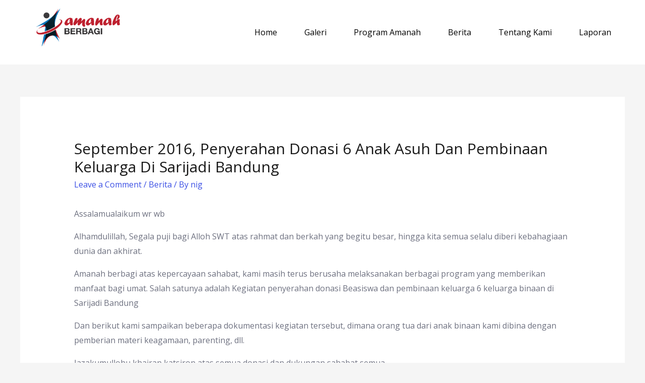

--- FILE ---
content_type: text/html; charset=UTF-8
request_url: https://amanahberbagi.or.id/2016/10/17/september-2016-penyerahan-donasi-6-anak-asuh-dan-pembinaan-keluarga-di-sarijadi-bandung/
body_size: 16232
content:
<!DOCTYPE html>
<html lang="en-US">
<head>
<meta charset="UTF-8">
<meta name="viewport" content="width=device-width, initial-scale=1">
<link rel="profile" href="https://gmpg.org/xfn/11">

<title>September 2016, Penyerahan donasi 6 anak asuh dan pembinaan keluarga di Sarijadi Bandung &#8211; Yayasan Amanah Berbagi</title>
<link rel='dns-prefetch' href='//fonts.googleapis.com' />
<link rel='dns-prefetch' href='//s.w.org' />
<link rel="alternate" type="application/rss+xml" title="Yayasan Amanah Berbagi &raquo; Feed" href="https://amanahberbagi.or.id/feed/" />
<link rel="alternate" type="application/rss+xml" title="Yayasan Amanah Berbagi &raquo; Comments Feed" href="https://amanahberbagi.or.id/comments/feed/" />
<link rel="alternate" type="application/rss+xml" title="Yayasan Amanah Berbagi &raquo; September 2016, Penyerahan donasi 6 anak asuh dan pembinaan keluarga di Sarijadi Bandung Comments Feed" href="https://amanahberbagi.or.id/2016/10/17/september-2016-penyerahan-donasi-6-anak-asuh-dan-pembinaan-keluarga-di-sarijadi-bandung/feed/" />
		<script>
			window._wpemojiSettings = {"baseUrl":"https:\/\/s.w.org\/images\/core\/emoji\/13.0.0\/72x72\/","ext":".png","svgUrl":"https:\/\/s.w.org\/images\/core\/emoji\/13.0.0\/svg\/","svgExt":".svg","source":{"concatemoji":"https:\/\/amanahberbagi.or.id\/wp-includes\/js\/wp-emoji-release.min.js?ver=5.5.17"}};
			!function(e,a,t){var n,r,o,i=a.createElement("canvas"),p=i.getContext&&i.getContext("2d");function s(e,t){var a=String.fromCharCode;p.clearRect(0,0,i.width,i.height),p.fillText(a.apply(this,e),0,0);e=i.toDataURL();return p.clearRect(0,0,i.width,i.height),p.fillText(a.apply(this,t),0,0),e===i.toDataURL()}function c(e){var t=a.createElement("script");t.src=e,t.defer=t.type="text/javascript",a.getElementsByTagName("head")[0].appendChild(t)}for(o=Array("flag","emoji"),t.supports={everything:!0,everythingExceptFlag:!0},r=0;r<o.length;r++)t.supports[o[r]]=function(e){if(!p||!p.fillText)return!1;switch(p.textBaseline="top",p.font="600 32px Arial",e){case"flag":return s([127987,65039,8205,9895,65039],[127987,65039,8203,9895,65039])?!1:!s([55356,56826,55356,56819],[55356,56826,8203,55356,56819])&&!s([55356,57332,56128,56423,56128,56418,56128,56421,56128,56430,56128,56423,56128,56447],[55356,57332,8203,56128,56423,8203,56128,56418,8203,56128,56421,8203,56128,56430,8203,56128,56423,8203,56128,56447]);case"emoji":return!s([55357,56424,8205,55356,57212],[55357,56424,8203,55356,57212])}return!1}(o[r]),t.supports.everything=t.supports.everything&&t.supports[o[r]],"flag"!==o[r]&&(t.supports.everythingExceptFlag=t.supports.everythingExceptFlag&&t.supports[o[r]]);t.supports.everythingExceptFlag=t.supports.everythingExceptFlag&&!t.supports.flag,t.DOMReady=!1,t.readyCallback=function(){t.DOMReady=!0},t.supports.everything||(n=function(){t.readyCallback()},a.addEventListener?(a.addEventListener("DOMContentLoaded",n,!1),e.addEventListener("load",n,!1)):(e.attachEvent("onload",n),a.attachEvent("onreadystatechange",function(){"complete"===a.readyState&&t.readyCallback()})),(n=t.source||{}).concatemoji?c(n.concatemoji):n.wpemoji&&n.twemoji&&(c(n.twemoji),c(n.wpemoji)))}(window,document,window._wpemojiSettings);
		</script>
		<style>
img.wp-smiley,
img.emoji {
	display: inline !important;
	border: none !important;
	box-shadow: none !important;
	height: 1em !important;
	width: 1em !important;
	margin: 0 .07em !important;
	vertical-align: -0.1em !important;
	background: none !important;
	padding: 0 !important;
}
</style>
	<link rel='stylesheet' id='litespeed-cache-dummy-css'  href='https://amanahberbagi.or.id/wp-content/plugins/litespeed-cache/assets/css/litespeed-dummy.css?ver=5.5.17' media='all' />
<link rel='stylesheet' id='astra-theme-css-css'  href='https://amanahberbagi.or.id/wp-content/themes/astra/assets/css/minified/style.min.css?ver=2.5.4' media='all' />
<style id='astra-theme-css-inline-css'>
html{font-size:100%;}a,.page-title{color:#3b4fe4;}a:hover,a:focus{color:#1a1a1a;}body,button,input,select,textarea,.ast-button,.ast-custom-button{font-family:'Open Sans',sans-serif;font-weight:400;font-size:16px;font-size:1rem;}blockquote{color:#232635;}p,.entry-content p{margin-bottom:1em;}h1,.entry-content h1,.entry-content h1 a,h2,.entry-content h2,.entry-content h2 a,h3,.entry-content h3,.entry-content h3 a,h4,.entry-content h4,.entry-content h4 a,h5,.entry-content h5,.entry-content h5 a,h6,.entry-content h6,.entry-content h6 a,.site-title,.site-title a{font-family:'Open Sans',sans-serif;font-weight:400;text-transform:capitalize;}.site-title{font-size:35px;font-size:2.1875rem;}header .site-logo-img .custom-logo-link img{max-width:180px;}.astra-logo-svg{width:180px;}.ast-archive-description .ast-archive-title{font-size:40px;font-size:2.5rem;}.site-header .site-description{font-size:15px;font-size:0.9375rem;}.entry-title{font-size:30px;font-size:1.875rem;}.comment-reply-title{font-size:26px;font-size:1.625rem;}.ast-comment-list #cancel-comment-reply-link{font-size:16px;font-size:1rem;}h1,.entry-content h1,.entry-content h1 a{font-size:64px;font-size:4rem;font-family:'Open Sans',sans-serif;line-height:1.2;text-transform:capitalize;}h2,.entry-content h2,.entry-content h2 a{font-size:40px;font-size:2.5rem;font-family:'Open Sans',sans-serif;line-height:1.2;text-transform:capitalize;}h3,.entry-content h3,.entry-content h3 a{font-size:32px;font-size:2rem;font-family:'Open Sans',sans-serif;line-height:1.2;text-transform:capitalize;}h4,.entry-content h4,.entry-content h4 a{font-size:24px;font-size:1.5rem;line-height:1.2;}h5,.entry-content h5,.entry-content h5 a{font-size:20px;font-size:1.25rem;line-height:1.2;}h6,.entry-content h6,.entry-content h6 a{font-size:16px;font-size:1rem;line-height:1.2;}.ast-single-post .entry-title,.page-title{font-size:30px;font-size:1.875rem;}#secondary,#secondary button,#secondary input,#secondary select,#secondary textarea{font-size:16px;font-size:1rem;}::selection{background-color:#3b4fe4;color:#ffffff;}body,h1,.entry-title a,.entry-content h1,.entry-content h1 a,h2,.entry-content h2,.entry-content h2 a,h3,.entry-content h3,.entry-content h3 a,h4,.entry-content h4,.entry-content h4 a,h5,.entry-content h5,.entry-content h5 a,h6,.entry-content h6,.entry-content h6 a{color:#6e7180;}.tagcloud a:hover,.tagcloud a:focus,.tagcloud a.current-item{color:#ffffff;border-color:#3b4fe4;background-color:#3b4fe4;}.main-header-menu .menu-link,.ast-header-custom-item a{color:#6e7180;}.main-header-menu .menu-item:hover > .menu-link,.main-header-menu .menu-item:hover > .ast-menu-toggle,.main-header-menu .ast-masthead-custom-menu-items a:hover,.main-header-menu .menu-item.focus > .menu-link,.main-header-menu .menu-item.focus > .ast-menu-toggle,.main-header-menu .current-menu-item > .menu-link,.main-header-menu .current-menu-ancestor > .menu-link,.main-header-menu .current-menu-item > .ast-menu-toggle,.main-header-menu .current-menu-ancestor > .ast-menu-toggle{color:#3b4fe4;}input:focus,input[type="text"]:focus,input[type="email"]:focus,input[type="url"]:focus,input[type="password"]:focus,input[type="reset"]:focus,input[type="search"]:focus,textarea:focus{border-color:#3b4fe4;}input[type="radio"]:checked,input[type=reset],input[type="checkbox"]:checked,input[type="checkbox"]:hover:checked,input[type="checkbox"]:focus:checked,input[type=range]::-webkit-slider-thumb{border-color:#3b4fe4;background-color:#3b4fe4;box-shadow:none;}.site-footer a:hover + .post-count,.site-footer a:focus + .post-count{background:#3b4fe4;border-color:#3b4fe4;}.ast-small-footer > .ast-footer-overlay{background-color:#4f96ce;}.footer-adv .footer-adv-overlay{border-top-style:solid;border-top-color:#7a7a7a;}.footer-adv .widget-title,.footer-adv .widget-title a{color:#3a3a3a;}.footer-adv{color:#434343;}.footer-adv a{color:#707070;}.footer-adv .tagcloud a:hover,.footer-adv .tagcloud a.current-item{border-color:#707070;background-color:#707070;}.footer-adv a:hover,.footer-adv .no-widget-text a:hover,.footer-adv a:focus,.footer-adv .no-widget-text a:focus{color:#0a0a0a;}.footer-adv .calendar_wrap #today,.footer-adv a:hover + .post-count{background-color:#707070;}.footer-adv-overlay{background-color:#f3f3f7;}.ast-comment-meta{line-height:1.666666667;font-size:13px;font-size:0.8125rem;}.single .nav-links .nav-previous,.single .nav-links .nav-next,.single .ast-author-details .author-title,.ast-comment-meta{color:#3b4fe4;}.entry-meta,.entry-meta *{line-height:1.45;color:#3b4fe4;}.entry-meta a:hover,.entry-meta a:hover *,.entry-meta a:focus,.entry-meta a:focus *{color:#1a1a1a;}.ast-404-layout-1 .ast-404-text{font-size:200px;font-size:12.5rem;}.widget-title{font-size:22px;font-size:1.375rem;color:#6e7180;}#cat option,.secondary .calendar_wrap thead a,.secondary .calendar_wrap thead a:visited{color:#3b4fe4;}.secondary .calendar_wrap #today,.ast-progress-val span{background:#3b4fe4;}.secondary a:hover + .post-count,.secondary a:focus + .post-count{background:#3b4fe4;border-color:#3b4fe4;}.calendar_wrap #today > a{color:#ffffff;}.ast-pagination a,.page-links .page-link,.single .post-navigation a{color:#3b4fe4;}.ast-pagination a:hover,.ast-pagination a:focus,.ast-pagination > span:hover:not(.dots),.ast-pagination > span.current,.page-links > .page-link,.page-links .page-link:hover,.post-navigation a:hover{color:#1a1a1a;}.ast-header-break-point .ast-mobile-menu-buttons-minimal.menu-toggle{background:transparent;color:#0a0a0a;}.ast-header-break-point .ast-mobile-menu-buttons-outline.menu-toggle{background:transparent;border:1px solid #0a0a0a;color:#0a0a0a;}.ast-header-break-point .ast-mobile-menu-buttons-fill.menu-toggle{background:#0a0a0a;color:#ffffff;}@media (max-width:782px){.entry-content .wp-block-columns .wp-block-column{margin-left:0px;}}@media (max-width:768px){#secondary.secondary{padding-top:0;}.ast-separate-container .ast-article-post,.ast-separate-container .ast-article-single{padding:1.5em 2.14em;}.ast-separate-container #primary,.ast-separate-container #secondary{padding:1.5em 0;}.ast-separate-container.ast-right-sidebar #secondary{padding-left:1em;padding-right:1em;}.ast-separate-container.ast-two-container #secondary{padding-left:0;padding-right:0;}.ast-page-builder-template .entry-header #secondary{margin-top:1.5em;}.ast-page-builder-template #secondary{margin-top:1.5em;}#primary,#secondary{padding:1.5em 0;margin:0;}.ast-left-sidebar #content > .ast-container{display:flex;flex-direction:column-reverse;width:100%;}.ast-author-box img.avatar{margin:20px 0 0 0;}.ast-pagination{padding-top:1.5em;text-align:center;}.ast-pagination .next.page-numbers{display:inherit;float:none;}}@media (max-width:768px){.ast-page-builder-template.ast-left-sidebar #secondary{padding-right:20px;}.ast-page-builder-template.ast-right-sidebar #secondary{padding-left:20px;}.ast-right-sidebar #primary{padding-right:0;}.ast-right-sidebar #secondary{padding-left:0;}.ast-left-sidebar #primary{padding-left:0;}.ast-left-sidebar #secondary{padding-right:0;}.ast-pagination .prev.page-numbers{padding-left:.5em;}.ast-pagination .next.page-numbers{padding-right:.5em;}}@media (min-width:769px){.ast-separate-container.ast-right-sidebar #primary,.ast-separate-container.ast-left-sidebar #primary{border:0;}.ast-separate-container.ast-right-sidebar #secondary,.ast-separate-container.ast-left-sidebar #secondary{border:0;margin-left:auto;margin-right:auto;}.ast-separate-container.ast-two-container #secondary .widget:last-child{margin-bottom:0;}.ast-separate-container .ast-comment-list li .comment-respond{padding-left:2.66666em;padding-right:2.66666em;}.ast-author-box{-js-display:flex;display:flex;}.ast-author-bio{flex:1;}.error404.ast-separate-container #primary,.search-no-results.ast-separate-container #primary{margin-bottom:4em;}}@media (min-width:769px){.ast-right-sidebar #primary{border-right:1px solid #eee;}.ast-right-sidebar #secondary{border-left:1px solid #eee;margin-left:-1px;}.ast-left-sidebar #primary{border-left:1px solid #eee;}.ast-left-sidebar #secondary{border-right:1px solid #eee;margin-right:-1px;}.ast-separate-container.ast-two-container.ast-right-sidebar #secondary{padding-left:30px;padding-right:0;}.ast-separate-container.ast-two-container.ast-left-sidebar #secondary{padding-right:30px;padding-left:0;}}.elementor-button-wrapper .elementor-button{border-style:solid;border-top-width:0px;border-right-width:0px;border-left-width:0px;border-bottom-width:0px;}body .elementor-button.elementor-size-sm,body .elementor-button.elementor-size-xs,body .elementor-button.elementor-size-md,body .elementor-button.elementor-size-lg,body .elementor-button.elementor-size-xl,body .elementor-button{border-radius:6px;padding-top:18px;padding-right:22px;padding-bottom:18px;padding-left:22px;}.elementor-button-wrapper .elementor-button{border-color:#3b4fe4;background-color:#3b4fe4;}.elementor-button-wrapper .elementor-button:hover,.elementor-button-wrapper .elementor-button:focus{color:#ffffff;background-color:#2238e2;border-color:#2238e2;}.wp-block-button .wp-block-button__link,.elementor-button-wrapper .elementor-button,.elementor-button-wrapper .elementor-button:visited{color:#ffffff;}.elementor-button-wrapper .elementor-button{font-family:'Poppins',sans-serif;font-weight:500;line-height:1;text-transform:capitalize;letter-spacing:0.5px;}body .elementor-button.elementor-size-sm,body .elementor-button.elementor-size-xs,body .elementor-button.elementor-size-md,body .elementor-button.elementor-size-lg,body .elementor-button.elementor-size-xl,body .elementor-button{font-size:14px;font-size:0.875rem;}.wp-block-button .wp-block-button__link{border-style:solid;border-top-width:0px;border-right-width:0px;border-left-width:0px;border-bottom-width:0px;border-color:#3b4fe4;background-color:#3b4fe4;color:#ffffff;font-family:'Poppins',sans-serif;font-weight:500;line-height:1;text-transform:capitalize;letter-spacing:0.5px;font-size:14px;font-size:0.875rem;border-radius:6px;padding-top:18px;padding-right:22px;padding-bottom:18px;padding-left:22px;}.wp-block-button .wp-block-button__link:hover,.wp-block-button .wp-block-button__link:focus{color:#ffffff;background-color:#2238e2;border-color:#2238e2;}.elementor-widget-heading h1.elementor-heading-title{line-height:1.2;}.elementor-widget-heading h2.elementor-heading-title{line-height:1.2;}.elementor-widget-heading h3.elementor-heading-title{line-height:1.2;}.elementor-widget-heading h4.elementor-heading-title{line-height:1.2;}.elementor-widget-heading h5.elementor-heading-title{line-height:1.2;}.elementor-widget-heading h6.elementor-heading-title{line-height:1.2;}.menu-toggle,button,.ast-button,.ast-custom-button,.button,input#submit,input[type="button"],input[type="submit"],input[type="reset"]{border-style:solid;border-top-width:0px;border-right-width:0px;border-left-width:0px;border-bottom-width:0px;color:#ffffff;border-color:#3b4fe4;background-color:#3b4fe4;border-radius:6px;padding-top:18px;padding-right:22px;padding-bottom:18px;padding-left:22px;font-family:'Poppins',sans-serif;font-weight:500;font-size:14px;font-size:0.875rem;line-height:1;text-transform:capitalize;letter-spacing:0.5px;}button:focus,.menu-toggle:hover,button:hover,.ast-button:hover,.button:hover,input[type=reset]:hover,input[type=reset]:focus,input#submit:hover,input#submit:focus,input[type="button"]:hover,input[type="button"]:focus,input[type="submit"]:hover,input[type="submit"]:focus{color:#ffffff;background-color:#2238e2;border-color:#2238e2;}@media (min-width:768px){.ast-container{max-width:100%;}}@media (min-width:544px){.ast-container{max-width:100%;}}@media (max-width:544px){.ast-separate-container .ast-article-post,.ast-separate-container .ast-article-single{padding:1.5em 1em;}.ast-separate-container #content .ast-container{padding-left:0.54em;padding-right:0.54em;}.ast-separate-container #secondary{padding-top:0;}.ast-separate-container.ast-two-container #secondary .widget{margin-bottom:1.5em;padding-left:1em;padding-right:1em;}.ast-separate-container .comments-count-wrapper{padding:1.5em 1em;}.ast-separate-container .ast-comment-list li.depth-1{padding:1.5em 1em;margin-bottom:1.5em;}.ast-separate-container .ast-comment-list .bypostauthor{padding:.5em;}.ast-separate-container .ast-archive-description{padding:1.5em 1em;}.ast-search-menu-icon.ast-dropdown-active .search-field{width:170px;}.ast-separate-container .comment-respond{padding:1.5em 1em;}}@media (max-width:544px){.ast-comment-list .children{margin-left:0.66666em;}.ast-separate-container .ast-comment-list .bypostauthor li{padding:0 0 0 .5em;}}@media (max-width:768px){.ast-mobile-header-stack .main-header-bar .ast-search-menu-icon{display:inline-block;}.ast-header-break-point.ast-header-custom-item-outside .ast-mobile-header-stack .main-header-bar .ast-search-icon{margin:0;}.ast-comment-avatar-wrap img{max-width:2.5em;}.comments-area{margin-top:1.5em;}.ast-separate-container .comments-count-wrapper{padding:2em 2.14em;}.ast-separate-container .ast-comment-list li.depth-1{padding:1.5em 2.14em;}.ast-separate-container .comment-respond{padding:2em 2.14em;}}@media (max-width:768px){.ast-header-break-point .main-header-bar .ast-search-menu-icon.slide-search .search-form{right:0;}.ast-header-break-point .ast-mobile-header-stack .main-header-bar .ast-search-menu-icon.slide-search .search-form{right:-1em;}.ast-comment-avatar-wrap{margin-right:0.5em;}}.footer-adv .tagcloud a:hover,.footer-adv .tagcloud a.current-item{color:#ffffff;}.footer-adv .calendar_wrap #today{color:#ffffff;}@media (min-width:545px){.ast-page-builder-template .comments-area,.single.ast-page-builder-template .entry-header,.single.ast-page-builder-template .post-navigation{max-width:1240px;margin-left:auto;margin-right:auto;}}@media (max-width:768px){.ast-archive-description .ast-archive-title{font-size:40px;}.entry-title{font-size:30px;}h1,.entry-content h1,.entry-content h1 a{font-size:56px;}h2,.entry-content h2,.entry-content h2 a{font-size:32px;}h3,.entry-content h3,.entry-content h3 a{font-size:28px;}h4,.entry-content h4,.entry-content h4 a{font-size:24px;font-size:1.5rem;}h5,.entry-content h5,.entry-content h5 a{font-size:20px;font-size:1.25rem;}h6,.entry-content h6,.entry-content h6 a{font-size:16px;font-size:1rem;}.ast-single-post .entry-title,.page-title{font-size:30px;}}@media (max-width:544px){.ast-archive-description .ast-archive-title{font-size:40px;}.entry-title{font-size:30px;}h1,.entry-content h1,.entry-content h1 a{font-size:32px;}h2,.entry-content h2,.entry-content h2 a{font-size:24px;}h3,.entry-content h3,.entry-content h3 a{font-size:22px;}h4,.entry-content h4,.entry-content h4 a{font-size:20px;font-size:1.25rem;}h5,.entry-content h5,.entry-content h5 a{font-size:18px;font-size:1.125rem;}h6,.entry-content h6,.entry-content h6 a{font-size:15px;font-size:0.9375rem;}.ast-single-post .entry-title,.page-title{font-size:30px;}}@media (max-width:768px){html{font-size:91.2%;}}@media (max-width:544px){html{font-size:91.2%;}}@media (min-width:769px){.ast-container{max-width:1240px;}}@font-face {font-family: "Astra";src: url(https://amanahberbagi.or.id/wp-content/themes/astra/assets/fonts/astra.woff) format("woff"),url(https://amanahberbagi.or.id/wp-content/themes/astra/assets/fonts/astra.ttf) format("truetype"),url(https://amanahberbagi.or.id/wp-content/themes/astra/assets/fonts/astra.svg#astra) format("svg");font-weight: normal;font-style: normal;font-display: fallback;}@media (max-width:921px) {.main-header-bar .main-header-bar-navigation{display:none;}}.ast-desktop .main-header-menu.submenu-with-border .sub-menu,.ast-desktop .main-header-menu.submenu-with-border .astra-full-megamenu-wrapper{border-color:#eaeaea;}.ast-desktop .main-header-menu.submenu-with-border .sub-menu{border-top-width:1px;border-right-width:1px;border-left-width:1px;border-bottom-width:1px;border-style:solid;}.ast-desktop .main-header-menu.submenu-with-border .sub-menu .sub-menu{top:-1px;}.ast-desktop .main-header-menu.submenu-with-border .sub-menu .menu-link,.ast-desktop .main-header-menu.submenu-with-border .children .menu-link{border-bottom-width:1px;border-style:solid;border-color:#eaeaea;}@media (min-width:769px){.main-header-menu .sub-menu .menu-item.ast-left-align-sub-menu:hover > .sub-menu,.main-header-menu .sub-menu .menu-item.ast-left-align-sub-menu.focus > .sub-menu{margin-left:-2px;}}.ast-small-footer{border-top-style:solid;border-top-width:0;border-top-color:#fff;}@media (max-width:920px){.ast-404-layout-1 .ast-404-text{font-size:100px;font-size:6.25rem;}}.ast-breadcrumbs .trail-browse,.ast-breadcrumbs .trail-items,.ast-breadcrumbs .trail-items li{display:inline-block;margin:0;padding:0;border:none;background:inherit;text-indent:0;}.ast-breadcrumbs .trail-browse{font-size:inherit;font-style:inherit;font-weight:inherit;color:inherit;}.ast-breadcrumbs .trail-items{list-style:none;}.trail-items li::after{padding:0 0.3em;content:"\00bb";}.trail-items li:last-of-type::after{display:none;}h1,.entry-content h1,h2,.entry-content h2,h3,.entry-content h3,h4,.entry-content h4,h5,.entry-content h5,h6,.entry-content h6{color:#1a1a1a;}.ast-header-break-point .main-header-bar{border-bottom-width:0;}@media (min-width:769px){.main-header-bar{border-bottom-width:0;}}.ast-flex{-webkit-align-content:center;-ms-flex-line-pack:center;align-content:center;-webkit-box-align:center;-webkit-align-items:center;-moz-box-align:center;-ms-flex-align:center;align-items:center;}.main-header-bar{padding:1em 0;}.ast-site-identity{padding:0;}.header-main-layout-1 .ast-flex.main-header-container, .header-main-layout-3 .ast-flex.main-header-container{-webkit-align-content:center;-ms-flex-line-pack:center;align-content:center;-webkit-box-align:center;-webkit-align-items:center;-moz-box-align:center;-ms-flex-align:center;align-items:center;}.header-main-layout-1 .ast-flex.main-header-container, .header-main-layout-3 .ast-flex.main-header-container{-webkit-align-content:center;-ms-flex-line-pack:center;align-content:center;-webkit-box-align:center;-webkit-align-items:center;-moz-box-align:center;-ms-flex-align:center;align-items:center;}
</style>
<link rel='stylesheet' id='astra-google-fonts-css'  href='//fonts.googleapis.com/css?family=Open+Sans%3A400%2C%7CPoppins%3A500&#038;display=fallback&#038;ver=2.5.4' media='all' />
<link rel='stylesheet' id='wp-block-library-css'  href='https://amanahberbagi.or.id/wp-includes/css/dist/block-library/style.min.css?ver=5.5.17' media='all' />
<link rel='stylesheet' id='hfe-style-css'  href='https://amanahberbagi.or.id/wp-content/plugins/header-footer-elementor/assets/css/header-footer-elementor.css?ver=1.5.3' media='all' />
<link rel='stylesheet' id='elementor-icons-css'  href='https://amanahberbagi.or.id/wp-content/plugins/elementor/assets/lib/eicons/css/elementor-icons.min.css?ver=5.7.0' media='all' />
<link rel='stylesheet' id='elementor-animations-css'  href='https://amanahberbagi.or.id/wp-content/plugins/elementor/assets/lib/animations/animations.min.css?ver=2.9.13' media='all' />
<link rel='stylesheet' id='elementor-frontend-css'  href='https://amanahberbagi.or.id/wp-content/plugins/elementor/assets/css/frontend.min.css?ver=2.9.13' media='all' />
<link rel='stylesheet' id='elementor-pro-css'  href='https://amanahberbagi.or.id/wp-content/plugins/elementor-pro/assets/css/frontend.min.css?ver=2.10.3' media='all' />
<link rel='stylesheet' id='font-awesome-5-all-css'  href='https://amanahberbagi.or.id/wp-content/plugins/elementor/assets/lib/font-awesome/css/all.min.css?ver=2.9.13' media='all' />
<link rel='stylesheet' id='font-awesome-4-shim-css'  href='https://amanahberbagi.or.id/wp-content/plugins/elementor/assets/lib/font-awesome/css/v4-shims.min.css?ver=2.9.13' media='all' />
<link rel='stylesheet' id='elementor-global-css'  href='https://amanahberbagi.or.id/wp-content/uploads/elementor/css/global.css?ver=1601881666' media='all' />
<link rel='stylesheet' id='elementor-post-3549-css'  href='https://amanahberbagi.or.id/wp-content/uploads/elementor/css/post-3549.css?ver=1601881666' media='all' />
<link rel='stylesheet' id='hfe-widgets-style-css'  href='https://amanahberbagi.or.id/wp-content/plugins/header-footer-elementor/inc/widgets-css/frontend.css?ver=1.5.3' media='all' />
<link rel='stylesheet' id='elementor-post-449-css'  href='https://amanahberbagi.or.id/wp-content/uploads/elementor/css/post-449.css?ver=1664272931' media='all' />
<link rel='stylesheet' id='elementor-icons-shared-0-css'  href='https://amanahberbagi.or.id/wp-content/plugins/elementor/assets/lib/font-awesome/css/fontawesome.min.css?ver=5.12.0' media='all' />
<link rel='stylesheet' id='elementor-icons-fa-regular-css'  href='https://amanahberbagi.or.id/wp-content/plugins/elementor/assets/lib/font-awesome/css/regular.min.css?ver=5.12.0' media='all' />
<link rel='stylesheet' id='elementor-icons-fa-brands-css'  href='https://amanahberbagi.or.id/wp-content/plugins/elementor/assets/lib/font-awesome/css/brands.min.css?ver=5.12.0' media='all' />
<!--[if IE]>
<script src='https://amanahberbagi.or.id/wp-content/themes/astra/assets/js/minified/flexibility.min.js?ver=2.5.4' id='astra-flexibility-js'></script>
<script id='astra-flexibility-js-after'>
flexibility(document.documentElement);
</script>
<![endif]-->
<script src='https://amanahberbagi.or.id/wp-content/plugins/elementor/assets/lib/font-awesome/js/v4-shims.min.js?ver=2.9.13' id='font-awesome-4-shim-js'></script>
<link rel="https://api.w.org/" href="https://amanahberbagi.or.id/wp-json/" /><link rel="alternate" type="application/json" href="https://amanahberbagi.or.id/wp-json/wp/v2/posts/1347" /><link rel="EditURI" type="application/rsd+xml" title="RSD" href="https://amanahberbagi.or.id/xmlrpc.php?rsd" />
<link rel="wlwmanifest" type="application/wlwmanifest+xml" href="https://amanahberbagi.or.id/wp-includes/wlwmanifest.xml" /> 
<link rel='prev' title='September 2016, Penyerahan donasi anak asuh dan pembinaan orang tua di Cikutra' href='https://amanahberbagi.or.id/2016/10/17/september-2016-penyerahan-donasi-anak-asuh-dan-pembinaan-orang-tua-di-cikutra/' />
<link rel='next' title='September 2016, Wakaf Sarana Ibadah berupa Alquran, Iqro dan buku keagamaan untuk anak ke Masjis Al-Ikhlas Desa Mekarmanik Kec Cimenyan Kab Bandungc' href='https://amanahberbagi.or.id/2016/10/20/september-2016-wakaf-sarana-ibadah-berupa-alquran-iqro-dan-buku-keagamaan-untuk-anak-ke-masjis-al-ikhlas-desa-mekarmanik-kec-cimenyan-kab-bandungc/' />
<meta name="generator" content="WordPress 5.5.17" />
<link rel="canonical" href="https://amanahberbagi.or.id/2016/10/17/september-2016-penyerahan-donasi-6-anak-asuh-dan-pembinaan-keluarga-di-sarijadi-bandung/" />
<link rel='shortlink' href='https://amanahberbagi.or.id/?p=1347' />
<link rel="alternate" type="application/json+oembed" href="https://amanahberbagi.or.id/wp-json/oembed/1.0/embed?url=https%3A%2F%2Famanahberbagi.or.id%2F2016%2F10%2F17%2Fseptember-2016-penyerahan-donasi-6-anak-asuh-dan-pembinaan-keluarga-di-sarijadi-bandung%2F" />
<link rel="alternate" type="text/xml+oembed" href="https://amanahberbagi.or.id/wp-json/oembed/1.0/embed?url=https%3A%2F%2Famanahberbagi.or.id%2F2016%2F10%2F17%2Fseptember-2016-penyerahan-donasi-6-anak-asuh-dan-pembinaan-keluarga-di-sarijadi-bandung%2F&#038;format=xml" />
<link rel="pingback" href="https://amanahberbagi.or.id/xmlrpc.php">
<style>.recentcomments a{display:inline !important;padding:0 !important;margin:0 !important;}</style><link rel="icon" href="https://amanahberbagi.or.id/wp-content/uploads/2020/10/cropped-logo-amanah-berbagi-Copy-32x32.png" sizes="32x32" />
<link rel="icon" href="https://amanahberbagi.or.id/wp-content/uploads/2020/10/cropped-logo-amanah-berbagi-Copy-192x192.png" sizes="192x192" />
<link rel="apple-touch-icon" href="https://amanahberbagi.or.id/wp-content/uploads/2020/10/cropped-logo-amanah-berbagi-Copy-180x180.png" />
<meta name="msapplication-TileImage" content="https://amanahberbagi.or.id/wp-content/uploads/2020/10/cropped-logo-amanah-berbagi-Copy-270x270.png" />
</head>

<body itemtype='https://schema.org/Blog' itemscope='itemscope' class="post-template-default single single-post postid-1347 single-format-standard wp-custom-logo ehf-header ehf-footer ehf-template-astra ehf-stylesheet-astra ast-desktop ast-separate-container ast-two-container ast-no-sidebar astra-2.5.4 ast-header-custom-item-inside group-blog ast-blog-single-style-1 ast-single-post ast-replace-site-logo-transparent ast-inherit-site-logo-transparent ast-normal-title-enabled elementor-default elementor-kit-532">

<div 
	class="hfeed site" id="page">
	<a class="skip-link screen-reader-text" href="#content">Skip to content</a>

	
			<header id="masthead" itemscope="itemscope" itemtype="https://schema.org/WPHeader">
			<p class="main-title bhf-hidden" itemprop="headline"><a href="https://amanahberbagi.or.id" title="Yayasan Amanah Berbagi" rel="home">Yayasan Amanah Berbagi</a></p>
					<div data-elementor-type="wp-post" data-elementor-id="3549" class="elementor elementor-3549" data-elementor-settings="[]">
			<div class="elementor-inner">
				<div class="elementor-section-wrap">
							<section class="elementor-element elementor-element-79b96a6 animated-fast elementor-section-boxed elementor-section-height-default elementor-section-height-default elementor-invisible elementor-section elementor-top-section" data-id="79b96a6" data-element_type="section" data-settings="{&quot;background_background&quot;:&quot;classic&quot;,&quot;motion_fx_motion_fx_scrolling&quot;:&quot;yes&quot;,&quot;motion_fx_opacity_effect&quot;:&quot;yes&quot;,&quot;sticky&quot;:&quot;top&quot;,&quot;animation&quot;:&quot;fadeInDown&quot;,&quot;sticky_effects_offset&quot;:100,&quot;motion_fx_opacity_direction&quot;:&quot;out-in&quot;,&quot;motion_fx_opacity_level&quot;:{&quot;unit&quot;:&quot;px&quot;,&quot;size&quot;:10,&quot;sizes&quot;:[]},&quot;motion_fx_opacity_range&quot;:{&quot;unit&quot;:&quot;%&quot;,&quot;size&quot;:&quot;&quot;,&quot;sizes&quot;:{&quot;start&quot;:20,&quot;end&quot;:80}},&quot;motion_fx_devices&quot;:[&quot;desktop&quot;,&quot;tablet&quot;,&quot;mobile&quot;],&quot;sticky_on&quot;:[&quot;desktop&quot;,&quot;tablet&quot;,&quot;mobile&quot;],&quot;sticky_offset&quot;:0}">
						<div class="elementor-container elementor-column-gap-default">
				<div class="elementor-row">
				<div class="elementor-element elementor-element-2727b6d elementor-column elementor-col-50 elementor-top-column" data-id="2727b6d" data-element_type="column">
			<div class="elementor-column-wrap  elementor-element-populated">
					<div class="elementor-widget-wrap">
				<div class="elementor-element elementor-element-d166d59 logo elementor-widget elementor-widget-site-logo" data-id="d166d59" data-element_type="widget" data-widget_type="site-logo.default">
				<div class="elementor-widget-container">
					<div class="hfe-site-logo">
													<a data-elementor-open-lightbox=""  class='elementor-clickable' href="https://amanahberbagi.or.id">
							<div class="hfe-site-logo-set">           
				<div class="hfe-site-logo-container">
					<img class="hfe-site-logo-img elementor-animation-"  src="https://amanahberbagi.or.id/wp-content/uploads/2020/08/cropped-logo-amanah-berbagi-300x146.png"/>
				</div>
			</div>
							</a>
						</div>  
					</div>
				</div>
				<div class="elementor-element elementor-element-564eaec elementor-hidden-desktop elementor-hidden-tablet hfe-nav-menu__align-left hfe-submenu-icon-arrow hfe-submenu-animation-none hfe-nav-menu__breakpoint-tablet elementor-widget elementor-widget-navigation-menu" data-id="564eaec" data-element_type="widget" data-widget_type="navigation-menu.default">
				<div class="elementor-widget-container">
						<div class="hfe-nav-menu hfe-layout-horizontal hfe-nav-menu-layout horizontal hfe-pointer__underline hfe-animation__fade" data-layout="horizontal" data-last-item="cta">
				<div class="hfe-nav-menu__toggle elementor-clickable">
					<div class="hfe-nav-menu-icon">
						<i aria-hidden="true" tabindex="0" class="far fa-caret-square-down"></i>					</div>
				</div>
				<nav class="hfe-nav-menu__layout-horizontal hfe-nav-menu__submenu-arrow" data-toggle-icon="&lt;i aria-hidden=&quot;true&quot; tabindex=&quot;0&quot; class=&quot;far fa-caret-square-down&quot;&gt;&lt;/i&gt;" data-close-icon="&lt;i aria-hidden=&quot;true&quot; tabindex=&quot;0&quot; class=&quot;far fa-times-circle&quot;&gt;&lt;/i&gt;" data-full-width="yes"><ul id="menu-1-564eaec" class="hfe-nav-menu"><li id="menu-item-16" class="menu-item menu-item-type-post_type menu-item-object-page menu-item-home parent hfe-creative-menu"><a href="https://amanahberbagi.or.id/" class = "hfe-menu-item">Home</a></li>
<li id="menu-item-17" class="menu-item menu-item-type-post_type menu-item-object-page parent hfe-creative-menu"><a href="https://amanahberbagi.or.id/galeri/" class = "hfe-menu-item">Galeri</a></li>
<li id="menu-item-18" class="menu-item menu-item-type-post_type menu-item-object-page parent hfe-creative-menu"><a href="https://amanahberbagi.or.id/programamanah/" class = "hfe-menu-item">Program Amanah</a></li>
<li id="menu-item-19" class="menu-item menu-item-type-post_type menu-item-object-page parent hfe-creative-menu"><a href="https://amanahberbagi.or.id/berita/" class = "hfe-menu-item">Berita</a></li>
<li id="menu-item-20" class="menu-item menu-item-type-post_type menu-item-object-page parent hfe-creative-menu"><a href="https://amanahberbagi.or.id/tentangkami/" class = "hfe-menu-item">Tentang Kami</a></li>
<li id="menu-item-3723" class="menu-item menu-item-type-post_type menu-item-object-page parent hfe-creative-menu"><a href="https://amanahberbagi.or.id/laporan/" class = "hfe-menu-item">Laporan</a></li>
</ul></nav>              
			</div>
					</div>
				</div>
						</div>
			</div>
		</div>
				<div class="elementor-element elementor-element-69f0666 elementor-hidden-phone elementor-column elementor-col-50 elementor-top-column" data-id="69f0666" data-element_type="column">
			<div class="elementor-column-wrap  elementor-element-populated">
					<div class="elementor-widget-wrap">
				<div class="elementor-element elementor-element-7717fba elementor-nav-menu__align-right elementor-nav-menu__text-align-center elementor-nav-menu--indicator-classic elementor-nav-menu--dropdown-tablet elementor-nav-menu--toggle elementor-nav-menu--burger elementor-widget elementor-widget-nav-menu" data-id="7717fba" data-element_type="widget" data-settings="{&quot;layout&quot;:&quot;horizontal&quot;,&quot;toggle&quot;:&quot;burger&quot;}" data-widget_type="nav-menu.default">
				<div class="elementor-widget-container">
						<nav role="navigation" class="elementor-nav-menu--main elementor-nav-menu__container elementor-nav-menu--layout-horizontal e--pointer-background e--animation-fade"><ul id="menu-1-7717fba" class="elementor-nav-menu"><li class="menu-item menu-item-type-post_type menu-item-object-page menu-item-home menu-item-16"><a href="https://amanahberbagi.or.id/" class="menu-link elementor-item">Home</a></li>
<li class="menu-item menu-item-type-post_type menu-item-object-page menu-item-17"><a href="https://amanahberbagi.or.id/galeri/" class="menu-link elementor-item">Galeri</a></li>
<li class="menu-item menu-item-type-post_type menu-item-object-page menu-item-18"><a href="https://amanahberbagi.or.id/programamanah/" class="menu-link elementor-item">Program Amanah</a></li>
<li class="menu-item menu-item-type-post_type menu-item-object-page menu-item-19"><a href="https://amanahberbagi.or.id/berita/" class="menu-link elementor-item">Berita</a></li>
<li class="menu-item menu-item-type-post_type menu-item-object-page menu-item-20"><a href="https://amanahberbagi.or.id/tentangkami/" class="menu-link elementor-item">Tentang Kami</a></li>
<li class="menu-item menu-item-type-post_type menu-item-object-page menu-item-3723"><a href="https://amanahberbagi.or.id/laporan/" class="menu-link elementor-item">Laporan</a></li>
</ul></nav>
					<div class="elementor-menu-toggle" role="button" tabindex="0" aria-label="Menu Toggle" aria-expanded="false">
			<i class="eicon-menu-bar" aria-hidden="true"></i>
			<span class="elementor-screen-only">Menu</span>
		</div>
			<nav class="elementor-nav-menu--dropdown elementor-nav-menu__container" role="navigation" aria-hidden="true"><ul id="menu-2-7717fba" class="elementor-nav-menu"><li class="menu-item menu-item-type-post_type menu-item-object-page menu-item-home menu-item-16"><a href="https://amanahberbagi.or.id/" class="menu-link elementor-item">Home</a></li>
<li class="menu-item menu-item-type-post_type menu-item-object-page menu-item-17"><a href="https://amanahberbagi.or.id/galeri/" class="menu-link elementor-item">Galeri</a></li>
<li class="menu-item menu-item-type-post_type menu-item-object-page menu-item-18"><a href="https://amanahberbagi.or.id/programamanah/" class="menu-link elementor-item">Program Amanah</a></li>
<li class="menu-item menu-item-type-post_type menu-item-object-page menu-item-19"><a href="https://amanahberbagi.or.id/berita/" class="menu-link elementor-item">Berita</a></li>
<li class="menu-item menu-item-type-post_type menu-item-object-page menu-item-20"><a href="https://amanahberbagi.or.id/tentangkami/" class="menu-link elementor-item">Tentang Kami</a></li>
<li class="menu-item menu-item-type-post_type menu-item-object-page menu-item-3723"><a href="https://amanahberbagi.or.id/laporan/" class="menu-link elementor-item">Laporan</a></li>
</ul></nav>
				</div>
				</div>
						</div>
			</div>
		</div>
						</div>
			</div>
		</section>
						</div>
			</div>
		</div>
				</header>

	
	
	
	<div id="content" class="site-content">

		<div class="ast-container">

		

	<div id="primary" class="content-area primary">

		
					<main id="main" class="site-main">

				
					
					

<article 
	class="post-1347 post type-post status-publish format-standard hentry category-berita ast-article-single" id="post-1347" itemtype="https://schema.org/CreativeWork" itemscope="itemscope">

	
	
<div class="ast-post-format- ast-no-thumb single-layout-1">

	
	<header class="entry-header ast-no-thumbnail">

		
				<div class="ast-single-post-order">
			<h1 class="entry-title" itemprop="headline">September 2016, Penyerahan donasi 6 anak asuh dan pembinaan keluarga di Sarijadi Bandung</h1><div class="entry-meta">			<span class="comments-link">
				<a href="https://amanahberbagi.or.id/2016/10/17/september-2016-penyerahan-donasi-6-anak-asuh-dan-pembinaan-keluarga-di-sarijadi-bandung/#respond">Leave a Comment</a>			</span>

			 / <span class="cat-links"><a href="https://amanahberbagi.or.id/category/berita/" rel="category tag">Berita</a></span> / By <span class="posted-by vcard author" itemtype="https://schema.org/Person" itemscope="itemscope" itemprop="author">			<a title="View all posts by nig" 
				href="https://amanahberbagi.or.id/author/nig/" rel="author"
				class="url fn n" itemprop="url"				>
				<span
				class="author-name" itemprop="name"				>nig</span>
			</a>
		</span>

		</div>		</div>
		
		
	</header><!-- .entry-header -->

	
	<div class="entry-content clear" 
	itemprop="text"	>

		
		<p>Assalamualaikum wr wb</p>
<p>Alhamdulillah, Segala puji bagi Alloh SWT atas rahmat dan berkah yang begitu besar, hingga kita semua selalu diberi kebahagiaan dunia dan akhirat.</p>
<p>Amanah berbagi atas kepercayaan sahabat, kami masih terus berusaha melaksanakan berbagai program yang memberikan manfaat bagi umat. Salah satunya adalah Kegiatan penyerahan donasi Beasiswa dan pembinaan keluarga 6 keluarga binaan di Sarijadi Bandung</p>
<p>Dan berikut kami sampaikan beberapa dokumentasi kegiatan tersebut, dimana orang tua dari anak binaan kami dibina dengan pemberian materi keagamaan, parenting, dll.</p>
<p>Jazakumullohu khairan katsiron atas semua donasi dan dukungan sahabat semua</p>
<p><a href="http://localhost/yab/wp-content/uploads/2016/10/P_20160921_093127.jpg"><img loading="lazy" class="alignnone size-full wp-image-1348" src="http://localhost/yab/wp-content/uploads/2016/10/P_20160921_093127.jpg" alt="Jpeg" width="448" height="252" srcset="https://amanahberbagi.or.id/wp-content/uploads/2016/10/P_20160921_093127.jpg 448w, https://amanahberbagi.or.id/wp-content/uploads/2016/10/P_20160921_093127-300x169.jpg 300w" sizes="(max-width: 448px) 100vw, 448px" /></a> <a href="http://localhost/yab/wp-content/uploads/2016/10/P_20160921_103633.jpg"><img loading="lazy" class="alignnone size-large wp-image-1349" src="http://localhost/yab/wp-content/uploads/2016/10/P_20160921_103633.jpg" alt="Jpeg" width="448" height="252" srcset="https://amanahberbagi.or.id/wp-content/uploads/2016/10/P_20160921_103633.jpg 448w, https://amanahberbagi.or.id/wp-content/uploads/2016/10/P_20160921_103633-300x169.jpg 300w" sizes="(max-width: 448px) 100vw, 448px" /></a> <a href="http://localhost/yab/wp-content/uploads/2016/10/P_20160921_103655.jpg"><img loading="lazy" class="alignnone size-large wp-image-1350" src="http://localhost/yab/wp-content/uploads/2016/10/P_20160921_103655.jpg" alt="Jpeg" width="448" height="252" srcset="https://amanahberbagi.or.id/wp-content/uploads/2016/10/P_20160921_103655.jpg 448w, https://amanahberbagi.or.id/wp-content/uploads/2016/10/P_20160921_103655-300x169.jpg 300w" sizes="(max-width: 448px) 100vw, 448px" /></a></p>

		
		
			</div><!-- .entry-content .clear -->
</div>

	
</article><!-- #post-## -->


	<nav class="navigation post-navigation" role="navigation" aria-label="Posts">
		<h2 class="screen-reader-text">Post navigation</h2>
		<div class="nav-links"><div class="nav-previous"><a href="https://amanahberbagi.or.id/2016/10/17/september-2016-penyerahan-donasi-anak-asuh-dan-pembinaan-orang-tua-di-cikutra/" rel="prev"><span class="ast-left-arrow">&larr;</span> Previous Post</a></div><div class="nav-next"><a href="https://amanahberbagi.or.id/2016/10/20/september-2016-wakaf-sarana-ibadah-berupa-alquran-iqro-dan-buku-keagamaan-untuk-anak-ke-masjis-al-ikhlas-desa-mekarmanik-kec-cimenyan-kab-bandungc/" rel="next">Next Post <span class="ast-right-arrow">&rarr;</span></a></div></div>
	</nav>
<div id="comments" class="comments-area">

	
	
	
		<div id="respond" class="comment-respond">
		<h3 id="reply-title" class="comment-reply-title">Leave a Comment <small><a rel="nofollow" id="cancel-comment-reply-link" href="/2016/10/17/september-2016-penyerahan-donasi-6-anak-asuh-dan-pembinaan-keluarga-di-sarijadi-bandung/#respond" style="display:none;">Cancel Reply</a></small></h3><form action="https://amanahberbagi.or.id/wp-comments-post.php" method="post" id="ast-commentform" class="comment-form"><p class="comment-notes"><span id="email-notes">Your email address will not be published.</span> Required fields are marked <span class="required">*</span></p><div class="ast-row comment-textarea"><fieldset class="comment-form-comment"><div class="comment-form-textarea ast-col-lg-12"><label for="comment" class="screen-reader-text">Type here..</label><textarea id="comment" name="comment" placeholder="Type here.." cols="45" rows="8" aria-required="true"></textarea></div></fieldset></div><div class="ast-comment-formwrap ast-row"><p class="comment-form-author ast-col-xs-12 ast-col-sm-12 ast-col-md-4 ast-col-lg-4"><label for="author" class="screen-reader-text">Name*</label><input id="author" name="author" type="text" value="" placeholder="Name*" size="30" aria-required='true' /></p>
<p class="comment-form-email ast-col-xs-12 ast-col-sm-12 ast-col-md-4 ast-col-lg-4"><label for="email" class="screen-reader-text">Email*</label><input id="email" name="email" type="text" value="" placeholder="Email*" size="30" aria-required='true' /></p>
<p class="comment-form-url ast-col-xs-12 ast-col-sm-12 ast-col-md-4 ast-col-lg-4"><label for="url"><label for="url" class="screen-reader-text">Website</label><input id="url" name="url" type="text" value="" placeholder="Website" size="30" /></label></p></div>
<p class="comment-form-cookies-consent"><input id="wp-comment-cookies-consent" name="wp-comment-cookies-consent" type="checkbox" value="yes" /> <label for="wp-comment-cookies-consent">Save my name, email, and website in this browser for the next time I comment.</label></p>
<p class="form-submit"><input name="submit" type="submit" id="submit" class="submit" value="Post Comment &raquo;" /> <input type='hidden' name='comment_post_ID' value='1347' id='comment_post_ID' />
<input type='hidden' name='comment_parent' id='comment_parent' value='0' />
</p></form>	</div><!-- #respond -->
	
	
</div><!-- #comments -->

					
					
				
			</main><!-- #main -->
			
		
	</div><!-- #primary -->


			
			</div> <!-- ast-container -->

		</div><!-- #content -->

		
		
				<footer itemtype="https://schema.org/WPFooter" itemscope="itemscope" id="colophon" role="contentinfo">
			<div class='footer-width-fixer'>		<div data-elementor-type="wp-post" data-elementor-id="449" class="elementor elementor-449" data-elementor-settings="[]">
			<div class="elementor-inner">
				<div class="elementor-section-wrap">
							<section class="elementor-element elementor-element-5c20ff2 elementor-section-boxed elementor-section-height-default elementor-section-height-default elementor-section elementor-top-section" data-id="5c20ff2" data-element_type="section" data-settings="{&quot;background_background&quot;:&quot;classic&quot;}">
						<div class="elementor-container elementor-column-gap-no">
				<div class="elementor-row">
				<div class="elementor-element elementor-element-22fb65c elementor-column elementor-col-25 elementor-top-column" data-id="22fb65c" data-element_type="column">
			<div class="elementor-column-wrap  elementor-element-populated">
					<div class="elementor-widget-wrap">
				<div class="elementor-element elementor-element-37847c9 elementor-position-top elementor-vertical-align-top elementor-widget elementor-widget-image-box" data-id="37847c9" data-element_type="widget" data-widget_type="image-box.default">
				<div class="elementor-widget-container">
			<div class="elementor-image-box-wrapper"><figure class="elementor-image-box-img"><img width="615" height="300" src="https://amanahberbagi.or.id/wp-content/uploads/2020/08/logo-amanah-berbagi.png" class="attachment-full size-full" alt="" loading="lazy" srcset="https://amanahberbagi.or.id/wp-content/uploads/2020/08/logo-amanah-berbagi.png 615w, https://amanahberbagi.or.id/wp-content/uploads/2020/08/logo-amanah-berbagi-300x146.png 300w, https://amanahberbagi.or.id/wp-content/uploads/2020/08/logo-amanah-berbagi-180x88.png 180w" sizes="(max-width: 615px) 100vw, 615px" /></figure><div class="elementor-image-box-content"><p class="elementor-image-box-description">Pesantren Tahfizh Qur'an Daarul Amanah Ujungberung<br><br>Jl. Babakan Batawi  RW.08, Kelurahan Pasir Wangi Kecamatan Ujungberung<br>Kota Bandung
</p></div></div>		</div>
				</div>
						</div>
			</div>
		</div>
				<div class="elementor-element elementor-element-91d8190 elementor-column elementor-col-25 elementor-top-column" data-id="91d8190" data-element_type="column">
			<div class="elementor-column-wrap">
					<div class="elementor-widget-wrap">
						</div>
			</div>
		</div>
				<div class="elementor-element elementor-element-b6a5c77 elementor-column elementor-col-25 elementor-top-column" data-id="b6a5c77" data-element_type="column">
			<div class="elementor-column-wrap">
					<div class="elementor-widget-wrap">
						</div>
			</div>
		</div>
				<div class="elementor-element elementor-element-2820021 elementor-column elementor-col-25 elementor-top-column" data-id="2820021" data-element_type="column">
			<div class="elementor-column-wrap  elementor-element-populated">
					<div class="elementor-widget-wrap">
				<div class="elementor-element elementor-element-a894e17 elementor-position-top elementor-vertical-align-top elementor-widget elementor-widget-image-box" data-id="a894e17" data-element_type="widget" data-widget_type="image-box.default">
				<div class="elementor-widget-container">
			<div class="elementor-image-box-wrapper"><div class="elementor-image-box-content"><h5 class="elementor-image-box-title">Tetap Terhubung</h5><p class="elementor-image-box-description">Kunjungi dan lihat aktifitas kami di sosial media dengan link dibawah ini</p></div></div>		</div>
				</div>
				<div class="elementor-element elementor-element-91e0462 elementor-shape-circle elementor-widget elementor-widget-social-icons" data-id="91e0462" data-element_type="widget" data-widget_type="social-icons.default">
				<div class="elementor-widget-container">
					<div class="elementor-social-icons-wrapper">
							<a class="elementor-icon elementor-social-icon elementor-social-icon-facebook elementor-repeater-item-913dc9f" href="https://www.facebook.com/pages/category/Community-Organization/Yayasan-Amanah-Berbagi-1861757450818869/" target="_blank">
					<span class="elementor-screen-only">Facebook</span>
					<i class="fab fa-facebook"></i>				</a>
							<a class="elementor-icon elementor-social-icon elementor-social-icon-twitter elementor-repeater-item-942c4ae" href="https://twitter.com/amanahberbagi" target="_blank">
					<span class="elementor-screen-only">Twitter</span>
					<i class="fab fa-twitter"></i>				</a>
							<a class="elementor-icon elementor-social-icon elementor-social-icon-instagram elementor-repeater-item-ecc373d" href="https://www.instagram.com/amanahberbagi/" target="_blank">
					<span class="elementor-screen-only">Instagram</span>
					<i class="fab fa-instagram"></i>				</a>
					</div>
				</div>
				</div>
						</div>
			</div>
		</div>
						</div>
			</div>
		</section>
				<section class="elementor-element elementor-element-20ea54b elementor-section-boxed elementor-section-height-default elementor-section-height-default elementor-section elementor-top-section" data-id="20ea54b" data-element_type="section" data-settings="{&quot;background_background&quot;:&quot;classic&quot;}">
						<div class="elementor-container elementor-column-gap-no">
				<div class="elementor-row">
				<div class="elementor-element elementor-element-6dd40e5 elementor-column elementor-col-50 elementor-top-column" data-id="6dd40e5" data-element_type="column">
			<div class="elementor-column-wrap  elementor-element-populated">
					<div class="elementor-widget-wrap">
				<div class="elementor-element elementor-element-b0eac5f elementor-widget elementor-widget-copyright" data-id="b0eac5f" data-element_type="widget" data-widget_type="copyright.default">
				<div class="elementor-widget-container">
					<div class="hfe-copyright-wrapper">
							<span>Copyright © 2026 Yayasan Amanah Berbagi</span>
					</div>
				</div>
				</div>
						</div>
			</div>
		</div>
				<div class="elementor-element elementor-element-cd4cf02 elementor-column elementor-col-50 elementor-top-column" data-id="cd4cf02" data-element_type="column">
			<div class="elementor-column-wrap  elementor-element-populated">
					<div class="elementor-widget-wrap">
				<div class="elementor-element elementor-element-d4d4375 elementor-widget elementor-widget-copyright" data-id="d4d4375" data-element_type="widget" data-widget_type="copyright.default">
				<div class="elementor-widget-container">
					<div class="hfe-copyright-wrapper">
							<span>Designed by Tim Nefra</span>
					</div>
				</div>
				</div>
						</div>
			</div>
		</div>
						</div>
			</div>
		</section>
						</div>
			</div>
		</div>
		</div>		</footer>
	
		
	</div><!-- #page -->

	
	<script src='https://amanahberbagi.or.id/wp-includes/js/comment-reply.min.js?ver=5.5.17' id='comment-reply-js'></script>
<script id='astra-theme-js-js-extra'>
var astra = {"break_point":"921","isRtl":""};
</script>
<script src='https://amanahberbagi.or.id/wp-content/themes/astra/assets/js/minified/style.min.js?ver=2.5.4' id='astra-theme-js-js'></script>
<script src='https://amanahberbagi.or.id/wp-includes/js/wp-embed.min.js?ver=5.5.17' id='wp-embed-js'></script>
<script src='https://amanahberbagi.or.id/wp-includes/js/jquery/jquery.js?ver=1.12.4-wp' id='jquery-core-js'></script>
<script src='https://amanahberbagi.or.id/wp-content/plugins/header-footer-elementor/inc/js/frontend.js?ver=1.5.3' id='hfe-frontend-js-js'></script>
<script src='https://amanahberbagi.or.id/wp-content/plugins/elementor-pro/assets/lib/smartmenus/jquery.smartmenus.min.js?ver=1.0.1' id='smartmenus-js'></script>
<script src='https://amanahberbagi.or.id/wp-content/plugins/elementor/assets/js/frontend-modules.min.js?ver=2.9.13' id='elementor-frontend-modules-js'></script>
<script src='https://amanahberbagi.or.id/wp-content/plugins/elementor-pro/assets/lib/sticky/jquery.sticky.min.js?ver=2.10.3' id='elementor-sticky-js'></script>
<script id='elementor-pro-frontend-js-before'>
var ElementorProFrontendConfig = {"ajaxurl":"https:\/\/amanahberbagi.or.id\/wp-admin\/admin-ajax.php","nonce":"15b40c393e","i18n":{"toc_no_headings_found":"No headings were found on this page."},"shareButtonsNetworks":{"facebook":{"title":"Facebook","has_counter":true},"twitter":{"title":"Twitter"},"google":{"title":"Google+","has_counter":true},"linkedin":{"title":"LinkedIn","has_counter":true},"pinterest":{"title":"Pinterest","has_counter":true},"reddit":{"title":"Reddit","has_counter":true},"vk":{"title":"VK","has_counter":true},"odnoklassniki":{"title":"OK","has_counter":true},"tumblr":{"title":"Tumblr"},"delicious":{"title":"Delicious"},"digg":{"title":"Digg"},"skype":{"title":"Skype"},"stumbleupon":{"title":"StumbleUpon","has_counter":true},"mix":{"title":"Mix"},"telegram":{"title":"Telegram"},"pocket":{"title":"Pocket","has_counter":true},"xing":{"title":"XING","has_counter":true},"whatsapp":{"title":"WhatsApp"},"email":{"title":"Email"},"print":{"title":"Print"}},"facebook_sdk":{"lang":"en_US","app_id":""},"lottie":{"defaultAnimationUrl":"https:\/\/amanahberbagi.or.id\/wp-content\/plugins\/elementor-pro\/modules\/lottie\/assets\/animations\/default.json"}};
</script>
<script src='https://amanahberbagi.or.id/wp-content/plugins/elementor-pro/assets/js/frontend.min.js?ver=2.10.3' id='elementor-pro-frontend-js'></script>
<script src='https://amanahberbagi.or.id/wp-includes/js/jquery/ui/position.min.js?ver=1.11.4' id='jquery-ui-position-js'></script>
<script src='https://amanahberbagi.or.id/wp-content/plugins/elementor/assets/lib/dialog/dialog.min.js?ver=4.7.6' id='elementor-dialog-js'></script>
<script src='https://amanahberbagi.or.id/wp-content/plugins/elementor/assets/lib/waypoints/waypoints.min.js?ver=4.0.2' id='elementor-waypoints-js'></script>
<script src='https://amanahberbagi.or.id/wp-content/plugins/elementor/assets/lib/swiper/swiper.min.js?ver=5.3.6' id='swiper-js'></script>
<script src='https://amanahberbagi.or.id/wp-content/plugins/elementor/assets/lib/share-link/share-link.min.js?ver=2.9.13' id='share-link-js'></script>
<script id='elementor-frontend-js-before'>
var elementorFrontendConfig = {"environmentMode":{"edit":false,"wpPreview":false},"i18n":{"shareOnFacebook":"Share on Facebook","shareOnTwitter":"Share on Twitter","pinIt":"Pin it","downloadImage":"Download image"},"is_rtl":false,"breakpoints":{"xs":0,"sm":480,"md":768,"lg":1025,"xl":1440,"xxl":1600},"version":"2.9.13","urls":{"assets":"https:\/\/amanahberbagi.or.id\/wp-content\/plugins\/elementor\/assets\/"},"settings":{"page":[],"general":{"elementor_global_image_lightbox":"yes","elementor_lightbox_enable_counter":"yes","elementor_lightbox_enable_fullscreen":"yes","elementor_lightbox_enable_zoom":"yes","elementor_lightbox_enable_share":"yes","elementor_lightbox_title_src":"title","elementor_lightbox_description_src":"description"},"editorPreferences":[]},"post":{"id":1347,"title":"September%202016%2C%20Penyerahan%20donasi%206%20anak%20asuh%20dan%20pembinaan%20keluarga%20di%20Sarijadi%20Bandung%20%E2%80%93%20Yayasan%20Amanah%20Berbagi","excerpt":"","featuredImage":false}};
</script>
<script src='https://amanahberbagi.or.id/wp-content/plugins/elementor/assets/js/frontend.min.js?ver=2.9.13' id='elementor-frontend-js'></script>
<script src='https://amanahberbagi.or.id/wp-includes/js/underscore.min.js?ver=1.8.3' id='underscore-js'></script>
<script id='wp-util-js-extra'>
var _wpUtilSettings = {"ajax":{"url":"\/wp-admin\/admin-ajax.php"}};
</script>
<script src='https://amanahberbagi.or.id/wp-includes/js/wp-util.min.js?ver=5.5.17' id='wp-util-js'></script>
<script id='wpforms-elementor-js-extra'>
var wpformsElementorVars = {"recaptcha_type":"v2"};
</script>
<script src='https://amanahberbagi.or.id/wp-content/plugins/wpforms-lite/assets/js/integrations/elementor/frontend.min.js?ver=1.6.3.1' id='wpforms-elementor-js'></script>
			<script>
			/(trident|msie)/i.test(navigator.userAgent)&&document.getElementById&&window.addEventListener&&window.addEventListener("hashchange",function(){var t,e=location.hash.substring(1);/^[A-z0-9_-]+$/.test(e)&&(t=document.getElementById(e))&&(/^(?:a|select|input|button|textarea)$/i.test(t.tagName)||(t.tabIndex=-1),t.focus())},!1);
			</script>
			
	</body>
</html>


<!-- Page cached by LiteSpeed Cache 7.6.2 on 2026-01-14 16:13:41 -->

--- FILE ---
content_type: text/css
request_url: https://amanahberbagi.or.id/wp-content/uploads/elementor/css/post-3549.css?ver=1601881666
body_size: 710
content:
.elementor-3549 .elementor-element.elementor-element-79b96a6:not(.elementor-motion-effects-element-type-background), .elementor-3549 .elementor-element.elementor-element-79b96a6 > .elementor-motion-effects-container > .elementor-motion-effects-layer{background-color:#FFFFFF;}.elementor-3549 .elementor-element.elementor-element-79b96a6{transition:background 0.3s, border 0.3s, border-radius 0.3s, box-shadow 0.3s;}.elementor-3549 .elementor-element.elementor-element-79b96a6 > .elementor-background-overlay{transition:background 0.3s, border-radius 0.3s, opacity 0.3s;}.elementor-bc-flex-widget .elementor-3549 .elementor-element.elementor-element-2727b6d.elementor-column .elementor-column-wrap{align-items:center;}.elementor-3549 .elementor-element.elementor-element-2727b6d.elementor-column.elementor-element[data-element_type="column"] > .elementor-column-wrap.elementor-element-populated > .elementor-widget-wrap{align-content:center;align-items:center;}.elementor-3549 .elementor-element.elementor-element-d166d59 .hfe-site-logo-container, .elementor-3549 .elementor-element.elementor-element-d166d59 .hfe-caption-width figcaption{text-align:center;}.elementor-3549 .elementor-element.elementor-element-d166d59 .hfe-site-logo-container .hfe-site-logo-img{border-style:none;}.elementor-3549 .elementor-element.elementor-element-d166d59 .widget-image-caption{margin-top:0px;margin-bottom:0px;}.elementor-3549 .elementor-element.elementor-element-564eaec .hfe-nav-menu__toggle{margin:0 auto;}.elementor-3549 .elementor-element.elementor-element-564eaec .menu-item a.hfe-menu-item{padding-left:15px;padding-right:15px;}.elementor-3549 .elementor-element.elementor-element-564eaec .menu-item a.hfe-sub-menu-item{padding-left:calc( 15px + 20px );padding-right:15px;}.elementor-3549 .elementor-element.elementor-element-564eaec .hfe-nav-menu__layout-vertical .menu-item ul ul a.hfe-sub-menu-item{padding-left:calc( 15px + 40px );padding-right:15px;}.elementor-3549 .elementor-element.elementor-element-564eaec .hfe-nav-menu__layout-vertical .menu-item ul ul ul a.hfe-sub-menu-item{padding-left:calc( 15px + 60px );padding-right:15px;}.elementor-3549 .elementor-element.elementor-element-564eaec .hfe-nav-menu__layout-vertical .menu-item ul ul ul ul a.hfe-sub-menu-item{padding-left:calc( 15px + 80px );padding-right:15px;}.elementor-3549 .elementor-element.elementor-element-564eaec .menu-item a.hfe-menu-item, .elementor-3549 .elementor-element.elementor-element-564eaec .menu-item a.hfe-sub-menu-item{padding-top:15px;padding-bottom:15px;}.elementor-3549 .elementor-element.elementor-element-564eaec .sub-menu,
								.elementor-3549 .elementor-element.elementor-element-564eaec nav.hfe-dropdown,
								.elementor-3549 .elementor-element.elementor-element-564eaec nav.hfe-dropdown-expandible,
								.elementor-3549 .elementor-element.elementor-element-564eaec nav.hfe-dropdown .menu-item a.hfe-menu-item,
								.elementor-3549 .elementor-element.elementor-element-564eaec nav.hfe-dropdown .menu-item a.hfe-sub-menu-item{background-color:#fff;}.elementor-3549 .elementor-element.elementor-element-564eaec ul.sub-menu{width:220px;}.elementor-3549 .elementor-element.elementor-element-564eaec .sub-menu a.hfe-sub-menu-item,
						 .elementor-3549 .elementor-element.elementor-element-564eaec nav.hfe-dropdown li a.hfe-menu-item,
						 .elementor-3549 .elementor-element.elementor-element-564eaec nav.hfe-dropdown li a.hfe-sub-menu-item,
						 .elementor-3549 .elementor-element.elementor-element-564eaec nav.hfe-dropdown-expandible li a.hfe-menu-item,
						 .elementor-3549 .elementor-element.elementor-element-564eaec nav.hfe-dropdown-expandible li a.hfe-sub-menu-item{padding-top:15px;padding-bottom:15px;}.elementor-3549 .elementor-element.elementor-element-564eaec .sub-menu li.menu-item:not(:last-child), 
						.elementor-3549 .elementor-element.elementor-element-564eaec nav.hfe-dropdown li.menu-item:not(:last-child),
						.elementor-3549 .elementor-element.elementor-element-564eaec nav.hfe-dropdown-expandible li.menu-item:not(:last-child){border-bottom-style:solid;border-bottom-color:#c4c4c4;border-bottom-width:1px;}.elementor-bc-flex-widget .elementor-3549 .elementor-element.elementor-element-69f0666.elementor-column .elementor-column-wrap{align-items:center;}.elementor-3549 .elementor-element.elementor-element-69f0666.elementor-column.elementor-element[data-element_type="column"] > .elementor-column-wrap.elementor-element-populated > .elementor-widget-wrap{align-content:center;align-items:center;}.elementor-3549 .elementor-element.elementor-element-7717fba .elementor-menu-toggle{margin-left:auto;}.elementor-3549 .elementor-element.elementor-element-7717fba .elementor-nav-menu--main .elementor-item{color:#000000;padding-left:17px;padding-right:17px;padding-top:11px;padding-bottom:11px;}.elementor-3549 .elementor-element.elementor-element-7717fba .elementor-nav-menu--main .elementor-item:hover,
					.elementor-3549 .elementor-element.elementor-element-7717fba .elementor-nav-menu--main .elementor-item.elementor-item-active,
					.elementor-3549 .elementor-element.elementor-element-7717fba .elementor-nav-menu--main .elementor-item.highlighted,
					.elementor-3549 .elementor-element.elementor-element-7717fba .elementor-nav-menu--main .elementor-item:focus{color:#fff;}.elementor-3549 .elementor-element.elementor-element-7717fba .elementor-nav-menu--main:not(.e--pointer-framed) .elementor-item:before,
					.elementor-3549 .elementor-element.elementor-element-7717fba .elementor-nav-menu--main:not(.e--pointer-framed) .elementor-item:after{background-color:#B12121;}.elementor-3549 .elementor-element.elementor-element-7717fba .e--pointer-framed .elementor-item:before,
					.elementor-3549 .elementor-element.elementor-element-7717fba .e--pointer-framed .elementor-item:after{border-color:#B12121;}.elementor-3549 .elementor-element.elementor-element-7717fba .elementor-nav-menu--main .elementor-item.elementor-item-active{color:#FFFFFF;}body:not(.rtl) .elementor-3549 .elementor-element.elementor-element-7717fba .elementor-nav-menu--layout-horizontal .elementor-nav-menu > li:not(:last-child){margin-right:20px;}body.rtl .elementor-3549 .elementor-element.elementor-element-7717fba .elementor-nav-menu--layout-horizontal .elementor-nav-menu > li:not(:last-child){margin-left:20px;}.elementor-3549 .elementor-element.elementor-element-7717fba .elementor-nav-menu--main:not(.elementor-nav-menu--layout-horizontal) .elementor-nav-menu > li:not(:last-child){margin-bottom:20px;}.elementor-3549 .elementor-element.elementor-element-7717fba .elementor-item:before{border-radius:42px;}.elementor-3549 .elementor-element.elementor-element-7717fba .e--animation-shutter-in-horizontal .elementor-item:before{border-radius:42px 42px 0 0;}.elementor-3549 .elementor-element.elementor-element-7717fba .e--animation-shutter-in-horizontal .elementor-item:after{border-radius:0 0 42px 42px;}.elementor-3549 .elementor-element.elementor-element-7717fba .e--animation-shutter-in-vertical .elementor-item:before{border-radius:0 42px 42px 0;}.elementor-3549 .elementor-element.elementor-element-7717fba .e--animation-shutter-in-vertical .elementor-item:after{border-radius:42px 0 0 42px;}@media(min-width:768px){.elementor-3549 .elementor-element.elementor-element-2727b6d{width:19.417%;}.elementor-3549 .elementor-element.elementor-element-69f0666{width:80.583%;}}/* Start custom CSS for section, class: .elementor-element-79b96a6 */.elementor-3549 .elementor-element.elementor-element-79b96a6.elementor-sticky--effects{
background-color: rgba(255,255,255,0.8)!important
}

.elementor-3549 .elementor-element.elementor-element-79b96a6{
transition: background-color 1s ease !important;
}

.elementor-3549 .elementor-element.elementor-element-79b96a6.elementor-sticky--effects >.elementor-container{
min-height: 100px;
}

.elementor-3549 .elementor-element.elementor-element-79b96a6 > .elementor-container{
transition: min-height 1s ease !important;
}

.logo img {
max-width: 180px;
height: auto;
transition: all 0.5s ease;
}

.elementor-sticky--effects .logo img {
max-width: 170px;
height: auto;
}/* End custom CSS */

--- FILE ---
content_type: text/css
request_url: https://amanahberbagi.or.id/wp-content/uploads/elementor/css/post-449.css?ver=1664272931
body_size: 645
content:
.elementor-449 .elementor-element.elementor-element-5c20ff2:not(.elementor-motion-effects-element-type-background), .elementor-449 .elementor-element.elementor-element-5c20ff2 > .elementor-motion-effects-container > .elementor-motion-effects-layer{background-color:#282C4E;}.elementor-449 .elementor-element.elementor-element-5c20ff2{transition:background 0.3s, border 0.3s, border-radius 0.3s, box-shadow 0.3s;padding:104px 0px 80px 0px;}.elementor-449 .elementor-element.elementor-element-5c20ff2 > .elementor-background-overlay{transition:background 0.3s, border-radius 0.3s, opacity 0.3s;}.elementor-449 .elementor-element.elementor-element-22fb65c > .elementor-element-populated{margin:0px 40px 0px 0px;}.elementor-449 .elementor-element.elementor-element-37847c9.elementor-position-right .elementor-image-box-img{margin-left:16px;}.elementor-449 .elementor-element.elementor-element-37847c9.elementor-position-left .elementor-image-box-img{margin-right:16px;}.elementor-449 .elementor-element.elementor-element-37847c9.elementor-position-top .elementor-image-box-img{margin-bottom:16px;}.elementor-449 .elementor-element.elementor-element-37847c9 .elementor-image-box-wrapper .elementor-image-box-img{width:72%;}.elementor-449 .elementor-element.elementor-element-37847c9 .elementor-image-box-img img{transition-duration:0.3s;}.elementor-449 .elementor-element.elementor-element-37847c9 .elementor-image-box-wrapper{text-align:left;}.elementor-449 .elementor-element.elementor-element-37847c9 .elementor-image-box-content .elementor-image-box-description{color:#DEE1F8;font-size:14px;}.elementor-449 .elementor-element.elementor-element-37847c9 > .elementor-widget-container{padding:0px 32px 0px 0px;}.elementor-449 .elementor-element.elementor-element-a894e17.elementor-position-right .elementor-image-box-img{margin-left:31px;}.elementor-449 .elementor-element.elementor-element-a894e17.elementor-position-left .elementor-image-box-img{margin-right:31px;}.elementor-449 .elementor-element.elementor-element-a894e17.elementor-position-top .elementor-image-box-img{margin-bottom:31px;}.elementor-449 .elementor-element.elementor-element-a894e17 .elementor-image-box-wrapper .elementor-image-box-img{width:30%;}.elementor-449 .elementor-element.elementor-element-a894e17 .elementor-image-box-img img{transition-duration:0.3s;}.elementor-449 .elementor-element.elementor-element-a894e17 .elementor-image-box-wrapper{text-align:left;}.elementor-449 .elementor-element.elementor-element-a894e17 .elementor-image-box-title{margin-bottom:20px;}.elementor-449 .elementor-element.elementor-element-a894e17 .elementor-image-box-content .elementor-image-box-title{color:#FFFFFF;}.elementor-449 .elementor-element.elementor-element-a894e17 .elementor-image-box-content .elementor-image-box-description{color:#DEE1F8;font-size:14px;}.elementor-449 .elementor-element.elementor-element-a894e17 > .elementor-widget-container{margin:0px 40px 0px 0px;}.elementor-449 .elementor-element.elementor-element-91e0462 .elementor-repeater-item-913dc9f.elementor-social-icon{background-color:#FFFFFF;}.elementor-449 .elementor-element.elementor-element-91e0462 .elementor-repeater-item-913dc9f.elementor-social-icon i{color:#4054B2;}.elementor-449 .elementor-element.elementor-element-91e0462 .elementor-repeater-item-913dc9f.elementor-social-icon svg{fill:#4054B2;}.elementor-449 .elementor-element.elementor-element-91e0462 .elementor-repeater-item-942c4ae.elementor-social-icon{background-color:#FFFFFF;}.elementor-449 .elementor-element.elementor-element-91e0462 .elementor-repeater-item-942c4ae.elementor-social-icon i{color:#4054B2;}.elementor-449 .elementor-element.elementor-element-91e0462 .elementor-repeater-item-942c4ae.elementor-social-icon svg{fill:#4054B2;}.elementor-449 .elementor-element.elementor-element-91e0462 .elementor-repeater-item-ecc373d.elementor-social-icon{background-color:#FFFFFF;}.elementor-449 .elementor-element.elementor-element-91e0462 .elementor-repeater-item-ecc373d.elementor-social-icon i{color:#4054B2;}.elementor-449 .elementor-element.elementor-element-91e0462 .elementor-repeater-item-ecc373d.elementor-social-icon svg{fill:#4054B2;}.elementor-449 .elementor-element.elementor-element-91e0462{text-align:left;}.elementor-449 .elementor-element.elementor-element-91e0462 .elementor-social-icon{background-color:#3B4FE4;font-size:16px;padding:0.6em;}.elementor-449 .elementor-element.elementor-element-91e0462 .elementor-social-icon i{color:#FFFFFF;}.elementor-449 .elementor-element.elementor-element-91e0462 .elementor-social-icon svg{fill:#FFFFFF;}.elementor-449 .elementor-element.elementor-element-91e0462 .elementor-social-icon:not(:last-child){margin-right:10px;}.elementor-449 .elementor-element.elementor-element-20ea54b:not(.elementor-motion-effects-element-type-background), .elementor-449 .elementor-element.elementor-element-20ea54b > .elementor-motion-effects-container > .elementor-motion-effects-layer{background-color:#282C4E;}.elementor-449 .elementor-element.elementor-element-20ea54b{border-style:solid;border-width:1px 0px 0px 0px;border-color:#343965;transition:background 0.3s, border 0.3s, border-radius 0.3s, box-shadow 0.3s;padding:2.1em 0em 2.1em 0em;}.elementor-449 .elementor-element.elementor-element-20ea54b > .elementor-background-overlay{transition:background 0.3s, border-radius 0.3s, opacity 0.3s;}.elementor-bc-flex-widget .elementor-449 .elementor-element.elementor-element-6dd40e5.elementor-column .elementor-column-wrap{align-items:center;}.elementor-449 .elementor-element.elementor-element-6dd40e5.elementor-column.elementor-element[data-element_type="column"] > .elementor-column-wrap.elementor-element-populated > .elementor-widget-wrap{align-content:center;align-items:center;}.elementor-449 .elementor-element.elementor-element-b0eac5f .hfe-copyright-wrapper a, .elementor-449 .elementor-element.elementor-element-b0eac5f .hfe-copyright-wrapper{color:#DEE1F8;}.elementor-449 .elementor-element.elementor-element-b0eac5f .hfe-copyright-wrapper, .elementor-449 .elementor-element.elementor-element-b0eac5f .hfe-copyright-wrapper a{font-size:14px;}.elementor-bc-flex-widget .elementor-449 .elementor-element.elementor-element-cd4cf02.elementor-column .elementor-column-wrap{align-items:center;}.elementor-449 .elementor-element.elementor-element-cd4cf02.elementor-column.elementor-element[data-element_type="column"] > .elementor-column-wrap.elementor-element-populated > .elementor-widget-wrap{align-content:center;align-items:center;}.elementor-449 .elementor-element.elementor-element-d4d4375 .hfe-copyright-wrapper{text-align:right;}.elementor-449 .elementor-element.elementor-element-d4d4375 .hfe-copyright-wrapper a, .elementor-449 .elementor-element.elementor-element-d4d4375 .hfe-copyright-wrapper{color:#DEE1F8;}.elementor-449 .elementor-element.elementor-element-d4d4375 .hfe-copyright-wrapper, .elementor-449 .elementor-element.elementor-element-d4d4375 .hfe-copyright-wrapper a{font-size:14px;}@media(max-width:1024px){.elementor-449 .elementor-element.elementor-element-5c20ff2{padding:80px 40px 64px 40px;}.elementor-449 .elementor-element.elementor-element-22fb65c > .elementor-element-populated{margin:0px 100px 0px 0px;}.elementor-449 .elementor-element.elementor-element-37847c9 .elementor-image-box-wrapper .elementor-image-box-img{width:50%;}.elementor-449 .elementor-element.elementor-element-37847c9 > .elementor-widget-container{padding:0px 0px 40px 0px;}.elementor-449 .elementor-element.elementor-element-91d8190 > .elementor-element-populated{margin:0px 0px 0px 0px;}.elementor-449 .elementor-element.elementor-element-b6a5c77 > .elementor-element-populated{margin:0px 0px 0px 0px;}.elementor-449 .elementor-element.elementor-element-2820021 > .elementor-element-populated{margin:0px 0px 0px 0px;}.elementor-449 .elementor-element.elementor-element-a894e17 > .elementor-widget-container{margin:0px 0px 0px 0px;padding:0px 0px 0px 0px;}.elementor-449 .elementor-element.elementor-element-20ea54b{padding:2em 0em 2em 0em;}.elementor-449 .elementor-element.elementor-element-b0eac5f .hfe-copyright-wrapper{text-align:center;}.elementor-449 .elementor-element.elementor-element-d4d4375 .hfe-copyright-wrapper{text-align:center;}}@media(max-width:767px){.elementor-449 .elementor-element.elementor-element-5c20ff2{padding:64px 24px 64px 24px;}.elementor-449 .elementor-element.elementor-element-22fb65c > .elementor-element-populated{margin:0px 0px 32px 0px;}.elementor-449 .elementor-element.elementor-element-37847c9 .elementor-image-box-img{margin-bottom:20px;}.elementor-449 .elementor-element.elementor-element-37847c9.elementor-position-right .elementor-image-box-img{margin-left:20px;}.elementor-449 .elementor-element.elementor-element-37847c9.elementor-position-left .elementor-image-box-img{margin-right:20px;}.elementor-449 .elementor-element.elementor-element-37847c9.elementor-position-top .elementor-image-box-img{margin-bottom:20px;}.elementor-449 .elementor-element.elementor-element-37847c9 .elementor-image-box-wrapper .elementor-image-box-img{width:70%;}.elementor-449 .elementor-element.elementor-element-37847c9 > .elementor-widget-container{padding:0px 0px 0px 0px;}.elementor-449 .elementor-element.elementor-element-91d8190{width:50%;}.elementor-449 .elementor-element.elementor-element-91d8190 > .elementor-element-populated{margin:0px 0px 32px 0px;}.elementor-449 .elementor-element.elementor-element-b6a5c77{width:50%;}.elementor-449 .elementor-element.elementor-element-b6a5c77 > .elementor-element-populated{margin:0px 0px 32px 0px;}.elementor-449 .elementor-element.elementor-element-2820021 > .elementor-element-populated{margin:0px 0px 0px 0px;padding:0px 0px 0px 0px;}.elementor-449 .elementor-element.elementor-element-a894e17 .elementor-image-box-img{margin-bottom:31px;}.elementor-449 .elementor-element.elementor-element-a894e17 > .elementor-widget-container{margin:0px 0px 0px 0px;padding:0px 0px 0px 0px;}}@media(min-width:768px){.elementor-449 .elementor-element.elementor-element-22fb65c{width:34.333%;}.elementor-449 .elementor-element.elementor-element-91d8190{width:17.667%;}.elementor-449 .elementor-element.elementor-element-b6a5c77{width:20%;}.elementor-449 .elementor-element.elementor-element-2820021{width:27.753%;}}@media(max-width:1024px) and (min-width:768px){.elementor-449 .elementor-element.elementor-element-22fb65c{width:100%;}.elementor-449 .elementor-element.elementor-element-91d8190{width:33.33%;}.elementor-449 .elementor-element.elementor-element-b6a5c77{width:33.33%;}.elementor-449 .elementor-element.elementor-element-2820021{width:33.33%;}}